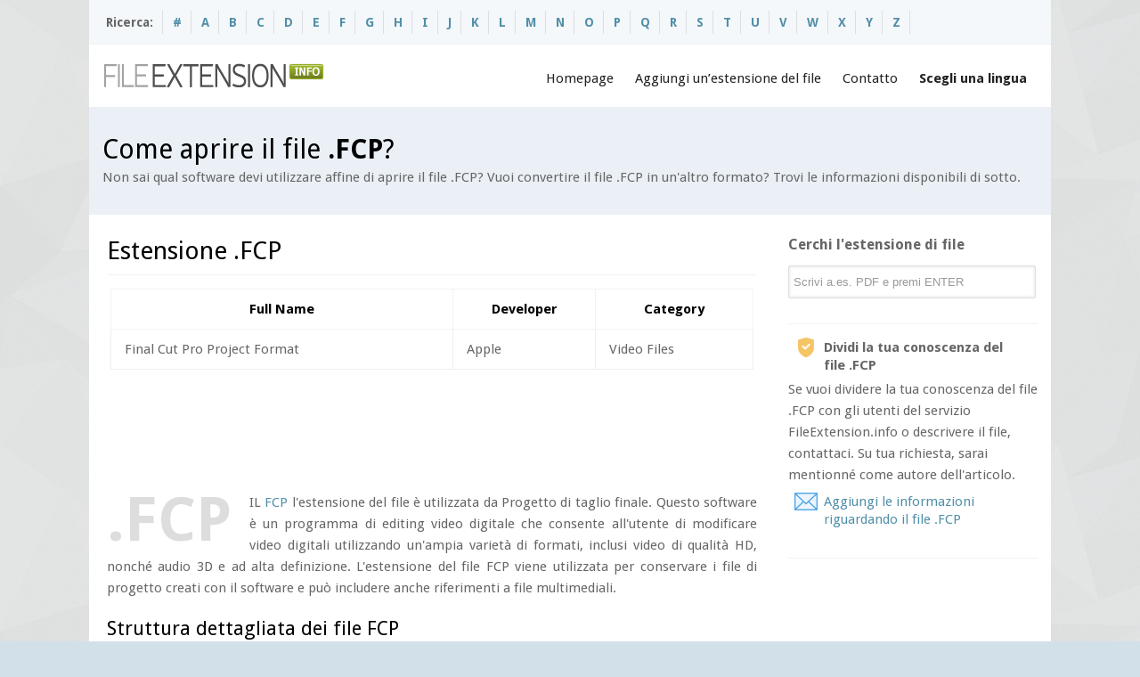

--- FILE ---
content_type: text/html; charset=UTF-8
request_url: https://it.fileextension.info/file/fcp
body_size: 5838
content:

<!DOCTYPE html>
	<html dir="ltr" lang="it">
	<head>
	<meta charset="UTF-8" />
	<meta name="viewport" content="width=device-width, initial-scale=1.0">	
	<title>Apertura Dell'estensione Di File FCP. Software Al Servizio Dei File FCP.</title>
	<meta name="description" content="Estensione Di File FCP. Sulla Pagina Puoi Trovare Le Informazioni Come Aprire Il File FCP, E Anche Un'elenco Aggiornato Delle Applicazioni Popolari Al Servizio Del File FCP.">
    <link rel="shortcut icon" href="/favicon.ico" />	
	<link rel="alternate" hreflang="en" href="https://fileextension.info/file/fcp" />
	<link rel="alternate" hreflang="de" href="https://de.fileextension.info/file/fcp" />
	<link rel="alternate" hreflang="es" href="https://es.fileextension.info/file/fcp" />
	<link rel="alternate" hreflang="fr" href="https://fr.fileextension.info/file/fcp" />
	<link rel="canonical" hreflang="it" href="https://it.fileextension.info/file/fcp" />
	<link rel="alternate" hreflang="ja" href="https://ja.fileextension.info/file/fcp" />
	<link rel="stylesheet" type="text/css" media="all" href="/css/style.css" />
	<link rel="stylesheet" type="text/css" media="all" href="/css/sf_menu.css" />
	<link rel="stylesheet" type="text/css" media="all" href="/css/screen.css" />
	<link rel='stylesheet' type='text/css' media='all'  href='/js/lightbox/themes/default/jquery.lightbox.css?ver=3.3.1' />		
	<script type='text/javascript' src='/js/jquery-1.7.1.min.js'></script>
	<script type='text/javascript' src='/js/jquery.easing.1.3.js'></script>
	<script type='text/javascript' src='/js/superfish.js'></script>
	<script type='text/javascript' src='/js/hoverIntent.js'></script>
	<script type='text/javascript' src='/js/jquery.tools.min.js'></script>
	<script type='text/javascript' src='/js/jquery.preloadify.min.js'></script>
	<script type='text/javascript' src='/js/lightbox/jquery.lightbox.js?ver=3.3.1'></script>		
	<script type='text/javascript' src="/js/jquery.mobilemenu.js"></script>
	<script type="text/javascript" src="/js/sys_custom.js"></script>
     <script type="text/javascript">
            $(document).ready(function(){
                    $('.g-plusone').attr('data-size', 'medium');
                    $('.g-plusone').attr('data-href', 'https://fileextension.info');	
                    $('.fb-like').attr('data-href', 'https://fileextension.info');										
                    $('.fb-like').attr('data-send', 'false');
                    $('.fb-like').attr('data-layout', 'button_count');
                    $('.fb-like').attr('data-width', '90');
                    $('.twitter-share-button').attr('data-url', 'https://fileextension.info');															
                    $('.twitter-share-button').attr('data-count', 'none');					

            });
     </script> 
				
    <script type="text/javascript" src="https://apis.google.com/js/plusone.js"></script>	 
	<script type="text/javascript">(function(d, s, id) {
	var js, fjs = d.getElementsByTagName(s)[0];
	if (d.getElementById(id)) return;
	js = d.createElement(s); js.id = id;
	js.src = "//connect.facebook.net/en_US/all.js#xfbml=1";
	fjs.parentNode.insertBefore(js, fjs);
	}(document, 'script', 'facebook-jssdk'));</script>	
	<link href='https://fonts.googleapis.com/css?family=Droid+Sans:400,700' rel='stylesheet' type='text/css'> 
	<link href='https://fonts.googleapis.com/css?family=Lato' rel='stylesheet' type='text/css'> 
	
	<!--[if lt IE 9]>
	<script src="https://css3-mediaqueries-js.googlecode.com/svn/trunk/css3-mediaqueries.js"></script>
	<script src="js/html5.js"></script>
	<![endif]-->

	<!--[if IE 8]>
	<link rel="stylesheet" type="text/css" media="all" href="/css/ie.css" />
	<![endif]-->
	
	</head>
	<body>
	<div id="boxed" class="rightsidebar">
	
		<div id="wrapper">

			<section id="topbar">
				<div class="inner">
				
					<div class="topleft">
						<ul class="links">
							<li style="margin-left:-7px;">Ricerca:</li>
												<li><a href="/browse/1" title="#"><b>#</b></a></li>
												<li><a href="/browse/a" title="A"><b>A</b></a></li>
												<li><a href="/browse/b" title="B"><b>B</b></a></li>
												<li><a href="/browse/c" title="C"><b>C</b></a></li>
												<li><a href="/browse/d" title="D"><b>D</b></a></li>
												<li><a href="/browse/e" title="E"><b>E</b></a></li>
												<li><a href="/browse/f" title="F"><b>F</b></a></li>
												<li><a href="/browse/g" title="G"><b>G</b></a></li>
												<li><a href="/browse/h" title="H"><b>H</b></a></li>
												<li><a href="/browse/i" title="I"><b>I</b></a></li>
												<li><a href="/browse/j" title="J"><b>J</b></a></li>
												<li><a href="/browse/k" title="K"><b>K</b></a></li>
												<li><a href="/browse/l" title="L"><b>L</b></a></li>
												<li><a href="/browse/m" title="M"><b>M</b></a></li>
												<li><a href="/browse/n" title="N"><b>N</b></a></li>
												<li><a href="/browse/o" title="O"><b>O</b></a></li>
												<li><a href="/browse/p" title="P"><b>P</b></a></li>
												<li><a href="/browse/q" title="Q"><b>Q</b></a></li>
												<li><a href="/browse/r" title="R"><b>R</b></a></li>
												<li><a href="/browse/s" title="S"><b>S</b></a></li>
												<li><a href="/browse/t" title="T"><b>T</b></a></li>
												<li><a href="/browse/u" title="U"><b>U</b></a></li>
												<li><a href="/browse/v" title="V"><b>V</b></a></li>
												<li><a href="/browse/w" title="W"><b>W</b></a></li>
												<li><a href="/browse/x" title="X"><b>X</b></a></li>
												<li><a href="/browse/y" title="Y"><b>Y</b></a></li>
												<li><a href="/browse/z" title="Z"><b>Z</b></a></li>
													</ul>
					</div>
					
					<div class="topright">
				
					
					</div>				
				</div>
			</section>
			
			<header id="header">
				<div class="inner">
					<div class="logo">
						<a href="/"><img src="/images/logo.png" alt="logo" /></a>			
					</div>					
					<div class="menu">
						<ul class="sf-menu">
							<li><a href="/">Homepage</a>
							<li><a href="/page/submit">Aggiungi un’estensione del file</a></li>
							<li><a href="/page/contact">Contatto</a></li>							
							<li><a href="#" style="font-weight:bold;">Scegli una lingua</a>
								<ul class="sub-menu">
									<li><a href="https://fileextension.info/file/fcp">File extension .FCP</a></li>
									<li><a href="https://de.fileextension.info/file/fcp">Dateiendung .FCP</a></li>
									<li><a href="https://ja.fileextension.info/file/fcp">.FCPファイルの拡張子</a></li>                
									<li><a href="https://fr.fileextension.info/file/fcp">Extension de fichier .FCP</a></li>
									<li><a href="https://es.fileextension.info/file/fcp">Extension de archivo .FCP</a></li>
									<li><a href="https://it.fileextension.info/file/fcp">Estensione del file .FCP</a></li>
								</ul>
							</li>
						</ul>
					</div>			
				</div>
			</header>			
			<section id="subheader">
				<div class="inner">
					<div class="subtitle">
						<h1>Come aprire il file <strong>.FCP</strong>?</h1>
					</div>
					<div class="subdesc">
						<p>Non sai qual software devi utilizzare affine di aprire il file .FCP? Vuoi convertire il file .FCP in un'altro formato? Trovi le informazioni disponibili di sotto.</p>
					</div>
				</div>
			</section>			
			<section class="pagemid">
				<div class="inner">
					
					<div id="main">
						<div class="entry-content">
							<h2 class="extension">Estensione .FCP</h2>	
							<table class="fancy_table">
							<thead>
								<tr>
									<th scope="col">Full Name</th>
									<th scope="col">Developer</th>
									<th scope="col">Category</th>
								</tr>
							</thead>
							<tbody><tr>
								<td>Final Cut Pro Project Format</td>
								<td>Apple</td>
								<td>Video Files</td>								
							</tr>
							</tbody></table>		
							<div style="margin-bottom:20px;">
								<script async src="https://pagead2.googlesyndication.com/pagead/js/adsbygoogle.js?client=ca-pub-9437218255104925"
									 crossorigin="anonymous"></script>
								<!-- feinfo-728 -->
								<ins class="adsbygoogle"
									 style="display:inline-block;width:728px;height:90px"
									 data-ad-client="ca-pub-9437218255104925"
									 data-ad-slot="8997123192"></ins>
								<script>
									 (adsbygoogle = window.adsbygoogle || []).push({});
								</script>							
							</div>
							<div style="text-align:justify;"><span class="dropcap3">.FCP</span>
							
							<p>IL <a href="/file/fcp">FCP</a> l&#39;estensione del file è utilizzata da Progetto di taglio finale. Questo software è un programma di editing video digitale che consente all&#39;utente di modificare video digitali utilizzando un&#39;ampia varietà di formati, inclusi video di qualità HD, nonché audio 3D e ad alta definizione. L&#39;estensione del file FCP viene utilizzata per conservare i file di progetto creati con il software e può includere anche riferimenti a file multimediali.</p><h3> Struttura dettagliata dei file FCP</h3><p>La struttura del file FCP utilizza uno speciale formato di file di database, costituito da diversi componenti che lavorano insieme per memorizzare le informazioni sul progetto. L&#39;elemento principale di questo formato è la &quot;storia&quot;, che contiene tutti i dati relativi al video. Ciò include dati come clip, transizioni ed effetti utilizzati nel progetto. Le informazioni relative a questi elementi sono memorizzate in diversi componenti. Sono inoltre presenti altri due componenti che contengono riferimenti ai file multimediali utilizzati nel progetto, nonché impostazioni per le anteprime audio e video.</p><h3> Estensioni di file simili</h3><p>I file FCP sono simili ad altri formati di file di editing multimediale come PPROJ (Progetto Adobe Premiere Pro), DRP (Progetto di bozza finale) e <a href="/file/xavc">.XAVC</a> (Formato di codifica XAVC).</p>							</div>
							<div class="one_half" style="width:340px;padding-top:23px;"> 
								<script type="text/javascript">
									google_ad_client = "ca-pub-9437218255104925";
									google_ad_slot = "7246621214";
									google_ad_width = 336;
									google_ad_height = 280;
								</script>
								<!-- fileextension 336 -->
								<script type="text/javascript"
								src="//pagead2.googlesyndication.com/pagead/show_ads.js">
								</script>
							</div>
												
	
							<div class="one_half last" style="width:330px;">
						
							<div class="legend1">
									<h5>Software per il sistema <b>WINDOWS</b>:</h5>
										<ul class="list-bullet1 black" style="margin-top:15px;margin-left:20px;">
		
           <li><img src="https://fileextension.info/vendor_image/default.png" class="sico" alt="FirstClass Unified Communications"> <a href="/programs/firstclass-unified-communications" title="FirstClass Unified Communications">FirstClass Unified Communications</a> </li>
										</ul>
							</div>
			
						
							<div class="legend1">
									<h5>Software per il sistema <b>MAC</b>:</h5>
										<ul class="list-bullet1 black" style="margin-top:15px;margin-left:20px;">
		
           <li><img src="https://fileextension.info/vendor_image/default.png" class="sico" alt="Apple Final Cut Pro X"> <a href="/programs/apple-final-cut-pro-x" title="Apple Final Cut Pro X">Apple Final Cut Pro X</a> </li>
										</ul>
							</div>
	
								
							</div>
												
							<p style="text-align:justify;">Dopo aver istallato il software richiesto, il sistema operativo collega d'abitudine il tipo dei file non conosciuti (in questo caso .FCP) alla nuova applicazione in modo autonomo. Se non riesce a farlo, puoi aiutare un po' il sistema, scegliendo il software con il quale bisogna sempre aprire i file con l'estensione .FCP. <br><br> Scegliendo il software puoi anche scegliere l'opzione dell'utilizzo di questo software ogni volta per il sistema. <br><br> <span class="icon_alert" style="font-weight:bold;">Non sbagli!</span> <br>E meglio di verificare per la prima volta se il file.FCP applicazione è leggibile e se è aperto in modo che permette di servirci in modo libero.  Se tutto va bene, bisogna scegliere questa opzione per aprire il file con l'estensione .FCP per la volta seguente. Se il file non si apre in modo corretto, devi cercare un'altro software che permette di aprire i file con l'estensione  .FCP. Scegli un'altro software del nostro elenco per istallarlo sul tuo computer. Dopo aver istallato il file devi ripetare l'apertura di controllo del file .FCP. Di quando in quando devi ripetae la tale operazione molte volte. </p>
							<div>
								<script async src="https://pagead2.googlesyndication.com/pagead/js/adsbygoogle.js?client=ca-pub-9437218255104925"
									 crossorigin="anonymous"></script>
								<!-- feinfo-728 -->
								<ins class="adsbygoogle"
									 style="display:inline-block;width:728px;height:90px"
									 data-ad-client="ca-pub-9437218255104925"
									 data-ad-slot="8997123192"></ins>
								<script>
									 (adsbygoogle = window.adsbygoogle || []).push({});
								</script>							
							</div>							
							<div class="divider_line"></div>						
							
							<h3>Altre indicazioni</h3>
							<p>Se nessuno di nostri software al servizio del file .FCP non è adattato ai tuoi bisogni, cerchi di ricercare in altri siti Internet. Comunque non sbagli di non scaricare i software che "aprono ogni tipo dei file". Il tale tipo delle applicazioni ha una funzionalità molto limitatae può caricarti di qualche dieci di dollari per causa dell'acquisto della licenza.<br><br>
							Nella maggioranza dei casi puoi trovare<strong>un software destinato al servizio del file .FCP</strong>, o di un altro formato dei file. Di più, un tale software può essere gratuito e avere la funzionalità (nell'ambito del file .FCP) estensa al massimo.<br><br>
							<span class="icon_accept" style="font-weight:bold;">Bisogna verificare</span>
							<ul>
								<li>se il file .FCP non contiene gli errori</li><li>o se è stato copiato (o scaricato tra il motore di ricerca) nel totale</li>							</ul>
							La più semplice risoluzione di questo problema consiste a scaricare il file .FCP ancora una volta della stessa risorsa nell'Internet (o a cercare un'altra risorsa). Se hai acquistato il file di un'altra persona, chiedi di inviarlo ancora una volta. Se il file è coppiato di un lettore, devi ripetare questa operazione.							
							<div class="divider_line"></div>					
							
							<h3>Autore delle indicazioni</h3>
							
								<div class="teamMember">
									<img src="/images/author_1.jpg" alt="img" class="vcard" />
									<div class="info">
										<h5>Mr B. Adam</h5> 
										<p><strong>Autore delle raccommandazioni / Fondatore di FileExtension.info</strong><br>Passionnato delle technologie moderne, auitando a risolvere i problemi con i file.</p>
										<p>Hai le suggestioni riguardando il sito?</p>
										<span class="icon_email">contact @ fileextension.info</span>
										<a href="/page/contact"><span class="icon_email">utilizzi il modulo</span></a>
									</div>
								</div>
						</div>
					</div>
						
					<div id="sidebar">
						<div class="widget-area">
							<aside class="syswidget textwidget">
							<h3 class="widget-title">Cerchi l'estensione di file</h3>
							<form id="search-box" method="post" style="margin-bottom:10px;">
								<div class="search-box">
									<input name="search" type="text" value="Scrivi a.es. PDF e premi ENTER" onBlur="if(this.value=='') this.value='Scrivi a.es. PDF e premi ENTER'" onFocus="if(this.value =='Scrivi a.es. PDF e premi ENTER' ) this.value=''" />
									<a onClick="document.getElementById('form-top').submit()"></a>									
								</div>
							</form>								
							</aside>						
							<div class="divider_line_sidebar"></div>							
							<span class="icon_favourites" style="font-weight:bold;">Dividi la tua conoscenza del file .FCP</span>
							<p>Se vuoi dividere la tua conoscenza del file .FCP con gli utenti del servizio FileExtension.info o descrivere il file, contattaci. Su tua richiesta, sarai mentionné come autore dell'articolo. <a href="#"><span class="icon_email">Aggiungi le informazioni riguardando il file .FCP</span></a></p>
							<div class="divider_line_sidebar"></div>														
								<script async src="//pagead2.googlesyndication.com/pagead/js/adsbygoogle.js"></script>
								<!-- fileextension responsive -->
								<ins class="adsbygoogle"
									 style="display:block"
									 data-ad-client="ca-pub-9437218255104925"
									 data-ad-slot="2676820811"
									 data-ad-format="auto"></ins>
								<script>
								(adsbygoogle = window.adsbygoogle || []).push({});
								</script>								
							<div class="divider_line_sidebar"></div>														
							<aside class="syswidget">
								<h3 class="widget-title">Estensioni similari di file <span></span></h3>
								<ul>
															<li><a href="/file/fcxe" title="Come aprire il file .FCXE?">Estensione <strong>.FCXE</strong></a></li>
															<li><a href="/file/fcz" title="Come aprire il file .FCZ?">Estensione <strong>.FCZ</strong></a></li>
															<li><a href="/file/fcxr" title="Come aprire il file .FCXR?">Estensione <strong>.FCXR</strong></a></li>
															<li><a href="/file/fc2" title="Come aprire il file .FC2?">Estensione <strong>.FC2</strong></a></li>
															<li><a href="/file/fce" title="Come aprire il file .FCE?">Estensione <strong>.FCE</strong></a></li>
																							
								</ul>
							</aside>
												
							<aside class="syswidget">
								<h3 class="widget-title">Conversione del file FCP<span></span></h3>
								<ul>
							<li><a href="/convert/fcp-to-ari"><strong>FCP</strong> a ARI</a></li>															
								</ul>
							</aside>
										
						</div>
					</div>		
				</div>
			</section>
		
			<footer id="footer">
									
				<div class="inner">
					
					<div class="two_fifth">
						<div class="footer_left">
							<div class="syswidget widget_text">
								<img src="/images/footer_logo.png" alt="logo" class="bottom20" />
								<p>&copy; Copyright 2014-2026 All Rights Reserved</p>
								<p>Designed &amp; Developed by <a href="http://www.fileextension.info">fileextension.info</a></p>
							</div>
						</div>
					</div>						
					<div class="three_fifth last">
						<div class="footer_right">
						<div class="one_third">
							<div class="syswidget">

								<h3 class="widget-title">Visto recentemente<span></span></h3>			
								<ul>
																	<li><a href="/file/fcp">Estensione <strong>.FCP</strong></a></li>
																	<li><a href="/file/u10">Estensione <strong>.U10</strong></a></li>
																	<li><a href="/file/asm">Estensione <strong>.ASM</strong></a></li>
																	<li><a href="/file/mxf">Estensione <strong>.MXF</strong></a></li>
																	<li><a href="/file/opml">Estensione <strong>.OPML</strong></a></li>
																										
								</ul>

							</div>
						</div>
						
						<div class="one_third">
							<div class="syswidget">

								<h3 class="widget-title">Meta<span></span></h3>			
								<ul>
									<li><a href="https://transparencyreport.google.com/safe-browsing/search?url=https:%2F%2Ffileextension.info">La pagina è sicura.</a></li>		
								</ul>

							</div>
						</div>
						
						<div class="one_third last">
							<div class="syswidget">

								<h3 class="widget-title">Contatto<span></span></h3>			
								<ul>
									<li><a href="/page/contact">Modulo di contatto</a></li>
									<li><a href="/page/submit">Aggiungi un’estensione del file</a></li>																	
								</ul>

							</div>
						</div>						
						</div>
					</div>
				<div class="divider_line"></div>
				</div>			
			</footer>		
		</div>
	</div>
	<script type="text/javascript" src="//s7.addthis.com/js/300/addthis_widget.js#pubid=ra-54b28be2532ea673" async="async"></script>
	<script>
	  (function(i,s,o,g,r,a,m){i['GoogleAnalyticsObject']=r;i[r]=i[r]||function(){
	  (i[r].q=i[r].q||[]).push(arguments)},i[r].l=1*new Date();a=s.createElement(o),
	  m=s.getElementsByTagName(o)[0];a.async=1;a.src=g;m.parentNode.insertBefore(a,m)
	  })(window,document,'script','//www.google-analytics.com/analytics.js','ga');

	  ga('create', 'UA-55917516-1', 'auto');
	  ga('send', 'pageview');

	</script>	
	</body>
	</html>

--- FILE ---
content_type: text/html; charset=utf-8
request_url: https://www.google.com/recaptcha/api2/aframe
body_size: 249
content:
<!DOCTYPE HTML><html><head><meta http-equiv="content-type" content="text/html; charset=UTF-8"></head><body><script nonce="MWKr78hvOiET4ltKHw16lA">/** Anti-fraud and anti-abuse applications only. See google.com/recaptcha */ try{var clients={'sodar':'https://pagead2.googlesyndication.com/pagead/sodar?'};window.addEventListener("message",function(a){try{if(a.source===window.parent){var b=JSON.parse(a.data);var c=clients[b['id']];if(c){var d=document.createElement('img');d.src=c+b['params']+'&rc='+(localStorage.getItem("rc::a")?sessionStorage.getItem("rc::b"):"");window.document.body.appendChild(d);sessionStorage.setItem("rc::e",parseInt(sessionStorage.getItem("rc::e")||0)+1);localStorage.setItem("rc::h",'1768870232199');}}}catch(b){}});window.parent.postMessage("_grecaptcha_ready", "*");}catch(b){}</script></body></html>